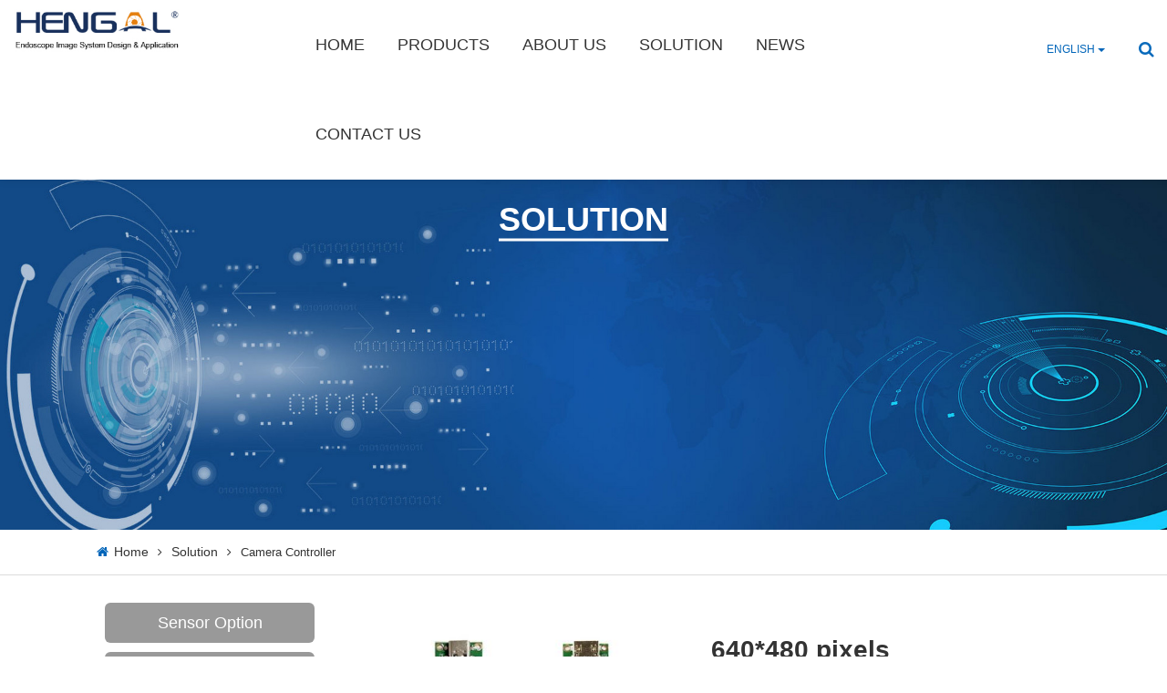

--- FILE ---
content_type: text/html; charset=utf-8
request_url: https://hengal-tech.com/solution/en/list/camera-controller-1.html
body_size: 3942
content:
<!DOCTYPE html>
<html>
	<head>
		<meta charset="utf-8">
		<meta name="renderer" content="webkit">
		<meta http-equiv="X-UA-Compatible" content="chrome=1">
		<meta http-equiv="X-UA-Compatible" content="IE=edge">
		<meta name="viewport" content="width=device-width, initial-scale=1">
				<title>Camera Controller</title>
		<meta name="keywords" content="Camera Controller" />
		<meta name="description" content="Camera Controller" />				<link rel="stylesheet" href="/./Application/Home/View/anyscope/Public/bootstrap/3.3.4/css/bootstrap.min.css">
		<link rel="stylesheet" href="/./Application/Home/View/anyscope/Public/css/font-awesome.min.css">
        <link rel="stylesheet" href="/./Application/Home/View/anyscope/Public/megamenu/css/style.css">
		<link rel="stylesheet" href="/./Application/Home/View/anyscope/Public/css/atomic.css">
		<link rel="stylesheet" href="/./Application/Home/View/anyscope/Public/css/atomic_setting.css">
		<link rel="stylesheet" href="/./Application/Home/View/anyscope/Public/css/online.css">
		<!--[if lt IE 9]>
        <script src="//cdn.bootcss.com/html5shiv/3.7.2/html5shiv.min.js"></script>
        <script src="//cdn.bootcss.com/respond.js/1.4.2/respond.min.js"></script>
        <![endif]-->
	</head>
		<body>	<!--<section class="header-top hidden-xs">-->
<!--	<div class="container-fluid">-->
<!--		<div class="row" style="position: relative;">-->
<!--			<div class="col-xs-12">-->
<!--				<div class="header-top-nav">-->
<!--                    -->
<!--                        <span>Welcome to visit Shenzhen HenGal Innovative Technology CO., Ltd. official website !</span>-->
<!--                    -->
<!--				</div>-->
<!--			</div>-->
<!--		</div>-->
<!--	</div>-->
<!--</section>-->
<section class="header-main" >
	<div class="container-fluid menu-container">
		<div class="row clearfix header-main2-position">
            <div class="col-xs-12 col-sm-12 col-md-2 col-lg-2">
				<div class="header-logo">
					<a href=""><img class="img-responsive center-block" src="/./Uploads/logo/en-logo-104829.jpg" /></a>
				</div>
            </div>
            <div class="col-xs-12 col-sm-12 col-md-8 col-lg-8">
                <div>
                    <div class="menu">
                        <ul>
                                                                <li class="" >
                                        <a href="/" title="HOME">HOME</a>
                                    </li><li class="">
                                            <a href="/product/en/list/product-1.html" title="PRODUCTS">PRODUCTS</a>
                                            <ul>
                                                <li>
                                                    <a href="/product/en/list/industrial-endoscope-1.html">
                                                        Industrial Endoscope                                                    </a>
                                                    <ul>
                                                        <li>
                                                                <a href="/product/en/list/p1-series-1.html">
                                                                    P1 series                                                                </a>
                                                            </li><li>
                                                                <a href="/product/en/list/p9-series-1.html">
                                                                    P9 series                                                                </a>
                                                            </li><li>
                                                                <a href="/product/en/list/pa-series-1.html">
                                                                    PA series                                                                </a>
                                                            </li>                                                        </ul>                                                </li><li>
                                                    <a href="/product/en/list/veterinary-endoscope-1.html">
                                                        Veterinary Endoscope                                                    </a>
                                                    <ul>
                                                        <li>
                                                                <a href="/product/en/list/p6-series-1.html">
                                                                    P6 series                                                                </a>
                                                            </li>                                                        </ul>                                                </li><li>
                                                    <a href="/product/en/list/medical-endoscope-solution-1.html">
                                                        Medical Endoscope Solution                                                    </a>
                                                    <ul>
                                                        <li>
                                                                <a href="/product/en/list/ent-otoscopy-solution-1.html">
                                                                    ENT otoscopy solution                                                                </a>
                                                            </li><li>
                                                                <a href="/product/en/list/laryngoscopy-solution-1.html">
                                                                    Laryngoscopy solution                                                                </a>
                                                            </li><li>
                                                                <a href="/product/en/list/bronchoscopy-solution-1.html">
                                                                    Bronchoscopy solution                                                                </a>
                                                            </li><li>
                                                                <a href="/product/en/list/gastrointestinal-endoscopy-solution-1.html">
                                                                    Gastrointestinal endoscopy solution                                                                </a>
                                                            </li><li>
                                                                <a href="/product/en/list/cholangioscopy-solution-1.html">
                                                                    Cholangioscopy solution                                                                </a>
                                                            </li><li>
                                                                <a href="/product/en/list/urinary-endoscope-solution-1.html">
                                                                    Urinary endoscope solution                                                                </a>
                                                            </li>                                                        </ul>                                                </li>                                            </ul>
                                        </li><li class="">
                                            <a href="/about-us/en.html" title="ABOUT US">ABOUT US</a>
                                            <ul>
                                                <li>
                                                    <a href="/about-us/en.html#Hengal">
                                                        HenGal                                                    </a>
                                                </li>
                                                <li>
                                                    <a href="/about-us/en.html#Honor">
                                                        Certifications &amp; Honor                                                    </a>
                                                </li>
                                                <li>
                                                    <a href="/about/en/join-us.html">
                                                        Join Us                                                    </a>
                                                </li>
                                            </ul>
                                        </li><li class="">
                                            <a href="/solution/en/list/solution-1.html" title="SOLUTION">SOLUTION</a>
                                            <ul>
                                                <li>
                                                    <a href="/solution/en/list/sensor-option-1.html">
                                                        Sensor Option                                                    </a>
                                                    <ul>
                                                        <li>
                                                                <a href="/solution/en/list/ov9734-solution-1.html">
                                                                    OV9734 solution                                                                </a>
                                                            </li><li>
                                                                <a href="/solution/en/list/ov2740-solution-1.html">
                                                                    OV2740 solution                                                                </a>
                                                            </li><li>
                                                                <a href="/solution/en/list/ovm6946-solution-1.html">
                                                                    OVM6946 solution                                                                </a>
                                                            </li>                                                        </ul>                                                </li><li>
                                                    <a href="/solution/en/list/camera-module-1.html">
                                                        Camera Module                                                     </a>
                                                    <ul>
                                                        <li>
                                                                <a href="/solution/en/list/2-1mm-front-view-camera-1.html">
                                                                    2.1mm front view camera                                                                </a>
                                                            </li><li>
                                                                <a href="/solution/en/list/2-8mm-front-view-camera-1.html">
                                                                    2.8mm front view camera                                                                </a>
                                                            </li><li>
                                                                <a href="/solution/en/list/3-0mm-side-view-camera-1.html">
                                                                    3.0mm side view camera                                                                 </a>
                                                            </li><li>
                                                                <a href="/solution/en/list/3-7mm-1.html">
                                                                    3.7mm                                                                </a>
                                                            </li><li>
                                                                <a href="/solution/en/list/6mm-dual-lens-camera-1.html">
                                                                    6mm dual-lens camera                                                                </a>
                                                            </li>                                                        </ul>                                                </li><li>
                                                    <a href="/solution/en/list/camera-controller-1.html">
                                                        Camera Controller                                                    </a>
                                                    <ul>
                                                        <li>
                                                                <a href="/solution/en/list/400-400-pixels-1.html">
                                                                    400*400 pixels                                                                </a>
                                                            </li><li>
                                                                <a href="/solution/en/list/640-480-pixels-1.html">
                                                                    640*480 pixels                                                                </a>
                                                            </li><li>
                                                                <a href="/solution/en/list/1280-720-pixels-1.html">
                                                                    1280*720 pixels                                                                </a>
                                                            </li>                                                        </ul>                                                </li><li>
                                                    <a href="/solution/en/list/mainboard-1.html">
                                                        Mainboard                                                    </a>
                                                    <ul>
                                                        <li>
                                                                <a href="/solution/en/list/customized-endoscope-mainboard-1.html">
                                                                    Customized endoscope mainboard                                                                </a>
                                                            </li>                                                        </ul>                                                </li>                                            </ul>
                                        </li><li class="">
                                            <a href="/news/en/list/news-1.html" title="NEWS">NEWS</a>
                                            <ul>
                                                <li>
                                                        <a href="/news/en/list/Company-News-1.html">
                                                            Company News                                                        </a>
                                                    </li><li>
                                                        <a href="/news/en/list/Field-News-1.html">
                                                            Field News                                                        </a>
                                                    </li>                                            </ul>
                                        </li><li class="">
                                            <a href="/message/en/feedback.html" title="CONTACT US">CONTACT US</a>
                                            <ul>
                                                <li>
                                                    <a href="/message/en/feedback.html">
                                                        Contact  Us                                                    </a>
                                                </li>
                                                <li>
                                                    <a href="/about/en/join-us.html">
                                                        Join Us                                                    </a>
                                                </li>
                                            </ul>
                                        </li>                        </ul>
                    </div>
                </div>

            </div>
            <div class="header-main2-box">

                
                <div class="header-product-search">
                    <button type="button" data-toggle="collapse" data-target="#productsearchbody" aria-expanded="false" aria-controls="productsearchbody"><i class="fa fa-search"></i></button>	
                </div>

                <div class="header-language-nav">
                    <div class="dropdown">
                        <button class="btn btn-default-u dropdown-toggle" type="button" id="dropdownMenu1" data-toggle="dropdown" aria-haspopup="true" aria-expanded="true">
                            <div class="btn-default-u-lang" ><span>English</span> <span class="caret"></span></div>
                        </button>
                        <ul class="dropdown-menu dropdown-menu-u" aria-labelledby="dropdownMenu1" style="left: auto; right: 0;">
                            <li>
                                    <a href="/en.html" style="background: url('/Uploads/language/en.gif') no-repeat 10px center; padding-left: 45px;">
                                        English                                    </a>
                                </li><li>
                                    <a href="/cn.html" style="background: url('/Uploads/language/cn.gif') no-repeat 10px center; padding-left: 45px;">
                                        简体中文                                    </a>
                                </li>                        </ul>
                    </div>
                </div>            </div>

            <div class="col-xs-12 col-sm-12">
                <div class="header-product-search-box">
                    <div class="collapse header-product-search-body" id="productsearchbody">
                        <form class="header-main-search" action="/product/en/search/index.html" method="post" role="search">
                            <input type="text" placeholder="Search" name="keywords">
                            <button type="submit" ><i class="fa fa-search"></i></button>
                        </form>	
                    </div>
                </div>
            </div>

		</div>
	</div>
</section>
    <section class="page-banner">
        <div class="page-banner-bg">
            <img class="img-responsive" src="/./Application/Home/View/anyscope/Public/images/solution-page-banner.jpg" alt="SHENZHEN HENGAL INNOVATIVE TECHNOLOGY CO., LTD.">
        </div>
        <div class="page-title">
            <h1>
                Solution            </h1>
        </div>
    </section>
	<section class="second-navigation">
        <div class="container-fluid">
            <div class="row">
                <div class="page-width">
                    <span><a href="/en.html"><i class="fa fa-home"></i>Home</a></span>
                    <span><i class='fa fa-angle-right'></i></span>
                    <span><a href="/solution/en/list/solution-1.html">Solution</a></span>
                    <span><i class='fa fa-angle-right'></i></span>
                    <span>Camera Controller</span>
                       
                </div>
            </div>
        </div>
	</section>



	<section class="other-body">
		<div class="container-fluid">
			<div class="row">
                <div class="page-width">
                    <div class="col-xs-12 col-sm-12 col-md-3 col-lg-3 hidden-sm hidden-xs">
                        <div class="other-left-border">
                            <div class="other-left-categories-list">
                                <ul class="categories_list">
                                <li>
                                        <a href="/solution/en/list/sensor-option-1.html">
                                            Sensor Option                                        </a>				        	
                                        <ul>
                                            <li>
                                                    <a href="/solution/en/list/ov9734-solution-1.html">
                                                        OV9734 solution                                                    </a>
                                                                                                </li><li>
                                                    <a href="/solution/en/list/ov2740-solution-1.html">
                                                        OV2740 solution                                                    </a>
                                                                                                </li><li>
                                                    <a href="/solution/en/list/ovm6946-solution-1.html">
                                                        OVM6946 solution                                                    </a>
                                                                                                </li>                                            </ul>                                    </li><li>
                                        <a href="/solution/en/list/camera-module-1.html">
                                            Camera Module                                         </a>				        	
                                        <ul>
                                            <li>
                                                    <a href="/solution/en/list/2-1mm-front-view-camera-1.html">
                                                        2.1mm front view camera                                                    </a>
                                                                                                </li><li>
                                                    <a href="/solution/en/list/2-8mm-front-view-camera-1.html">
                                                        2.8mm front view camera                                                    </a>
                                                                                                </li><li>
                                                    <a href="/solution/en/list/3-0mm-side-view-camera-1.html">
                                                        3.0mm side view camera                                                     </a>
                                                                                                </li><li>
                                                    <a href="/solution/en/list/3-7mm-1.html">
                                                        3.7mm                                                    </a>
                                                                                                </li><li>
                                                    <a href="/solution/en/list/6mm-dual-lens-camera-1.html">
                                                        6mm dual-lens camera                                                    </a>
                                                                                                </li>                                            </ul>                                    </li><li>
                                        <a href="/solution/en/list/camera-controller-1.html">
                                            Camera Controller                                        </a>				        	
                                        <ul>
                                            <li>
                                                    <a href="/solution/en/list/400-400-pixels-1.html">
                                                        400*400 pixels                                                    </a>
                                                                                                </li><li>
                                                    <a href="/solution/en/list/640-480-pixels-1.html">
                                                        640*480 pixels                                                    </a>
                                                                                                </li><li>
                                                    <a href="/solution/en/list/1280-720-pixels-1.html">
                                                        1280*720 pixels                                                    </a>
                                                                                                </li>                                            </ul>                                    </li><li>
                                        <a href="/solution/en/list/mainboard-1.html">
                                            Mainboard                                        </a>				        	
                                        <ul>
                                            <li>
                                                    <a href="/solution/en/list/customized-endoscope-mainboard-1.html">
                                                        Customized endoscope mainboard                                                    </a>
                                                                                                </li>                                            </ul>                                    </li>					    		
                                </ul>
                            </div>
                        </div>
                    </div>
                    <div class="col-xs-12 col-sm-12 col-md-9 col-lg-9">
                        <div class="product-list">
                            <div class="row">
                                <div class="">
                                        <div class="list-product-border clearfix">
                                            <div class="list-product-img">
                                                <a href="/solution/en/640-480-pixels.html" title="640*480 pixels">
                                                    <img src="/./Uploads/thumbnail_case/2022-12-06/en-30WLVDS.jpg" alt="640*480 pixels" class="img-responsive" width="100%" height="100%"/>
                                                </a>
                                            </div>
                                            <div class="list-product-main">
                                                <div class="list-product-title">
                                                    <a href="/solution/en/640-480-pixels.html" title="640*480 pixels">640*480 pixels</a>
                                                </div>

                                                <div class="list-product-profile">
                                                    640*480 pixels                                                </div>
    
                                                <div class="list-product-button">
                                                    <a href="/solution/en/640-480-pixels.html" title="640*480 pixels">
                                                        <i class="fa fa-list" aria-hidden="true"></i>
                                                        <span>More</span>
                                                    </a>
                                                    <a href="/solution/en/640-480-pixels.html#message" title="640*480 pixels">
                                                        <i class="fa fa-cloud-download" aria-hidden="true"></i>
                                                        <span>Send message</span>
                                                    </a>
                                                </div>
                                            </div>
                                        </div>
                                    </div><div class="">
                                        <div class="list-product-border clearfix">
                                            <div class="list-product-img">
                                                <a href="/solution/en/400-400-pixels.html" title="400*400 pixels">
                                                    <img src="/./Uploads/thumbnail_case/2022-12-06/en-16W-6946.jpg" alt="400*400 pixels" class="img-responsive" width="100%" height="100%"/>
                                                </a>
                                            </div>
                                            <div class="list-product-main">
                                                <div class="list-product-title">
                                                    <a href="/solution/en/400-400-pixels.html" title="400*400 pixels">400*400 pixels</a>
                                                </div>

                                                <div class="list-product-profile">
                                                    400*400 pixels                                                </div>
    
                                                <div class="list-product-button">
                                                    <a href="/solution/en/400-400-pixels.html" title="400*400 pixels">
                                                        <i class="fa fa-list" aria-hidden="true"></i>
                                                        <span>More</span>
                                                    </a>
                                                    <a href="/solution/en/400-400-pixels.html#message" title="400*400 pixels">
                                                        <i class="fa fa-cloud-download" aria-hidden="true"></i>
                                                        <span>Send message</span>
                                                    </a>
                                                </div>
                                            </div>
                                        </div>
                                    </div>                            
                            </div>
                            <div class="paginations"><ul class='pagination no-margin'><li><span class="totalpage">1/1</span></li>     </ul></div> 
                        </div>

                                            </div>
                </div>
			</div>
		</div>
	</section>
	<section class="footer">
    <div class="container-fluid">
        <div class="row">
            <div class="col-xs-12 footer-part-box">
                <div class="footer-part-one">
                    <div class="footer-part-title">
                        About Us                    </div>
                    <div class="footer-part-list">
                        <ul>
                            <li>
                                <a href="/about-us/en.html#Hengal">
                                    HenGal                                </a>
                            </li>
                            <li>
                                <a href="/about-us/en.html#Honor">
                                    Certifications &amp; Honor                                </a>
                            </li>
                            <li>
                                <a href="/about/en/join-us.html">
                                    Join Us                                </a>
                            </li>
                        </ul>
                    </div>
                </div>
                <div class="footer-part-one">
                    <div class="footer-part-title">
                        Solution                    </div>
                    <div class="footer-part-list">
                        <ul>
                            <li>
                                    <a href="/solution/en/list/sensor-option-1.html">
                                        Sensor Option                                    </a>
                                </li><li>
                                    <a href="/solution/en/list/camera-module-1.html">
                                        Camera Module                                     </a>
                                </li><li>
                                    <a href="/solution/en/list/camera-controller-1.html">
                                        Camera Controller                                    </a>
                                </li><li>
                                    <a href="/solution/en/list/mainboard-1.html">
                                        Mainboard                                    </a>
                                </li>                        </ul>
                    </div>
                </div>
                <div class="footer-part-one">
                    <div class="footer-part-title">
                        Products                    </div>
                    <div class="footer-part-list">
                        <ul>
                            <li>
                                    <a href="/product/en/list/industrial-endoscope-1.html">
                                        Industrial Endoscope                                    </a>
                                </li><li>
                                    <a href="/product/en/list/veterinary-endoscope-1.html">
                                        Veterinary Endoscope                                    </a>
                                </li><li>
                                    <a href="/product/en/list/medical-endoscope-solution-1.html">
                                        Medical Endoscope Solution                                    </a>
                                </li>                        </ul>
                    </div>
                </div>
                <div class="footer-part-one">
                    <div class="footer-part-title">
                        News                    </div>
                    <div class="footer-part-list">
                        <ul>
                            <li>
                                    <a href="/news/en/list/Company-News-1.html">
                                        Company News                                    </a>
                                </li><li>
                                    <a href="/news/en/list/Field-News-1.html">
                                        Field News                                    </a>
                                </li>                        </ul>
                    </div>
                </div>
                <div class="footer-part-one">
                    <div class="footer-part-title">
                        CONTACT US                    </div>
                    <div class="footer-part-text">
                        <p>Tel:+86-0755-36697937</p>
<p>E-mail:sales@hengal-tech.com</p>
<p>Addr:2nd Floor, Building 8, Fuan Intelligent Industrial Park, No. 99 Dayang Road, Fuhai Street, Baoan District, Shenzhen</p>                    </div>
                </div>
            </div>
        </div>
    </div>
</section>
<section class="copyright">
    <div class="container-fluid">
        <div class="copyright-info">COPYRIGHT © SHENZHEN HENGAL INNOVATIVE TECHNOLOGY CO., LTD. ALL RIGHTS RESERVED.</div>
    <div></div>
    <div></div>
    </div>
</section>
	<div id="online" class="online">
		<div class="btn btn-top" style="display: none;"></div>
</div>	


	<script src="/./Application/Home/View/anyscope/Public/js/jquery.min.js"></script>
	<script src="/./Application/Home/View/anyscope/Public/bootstrap/3.3.4/js/bootstrap.min.js"></script>
    <script src="/./Application/Home/View/anyscope/Public/master-slider/js/modernizr-2.6.2.min.js"></script>
    <script src="/./Application/Home/View/anyscope/Public/megamenu/js/megamenu.js"></script>
	<script src="/./Application/Home/View/anyscope/Public/bootstrap/scrollfix/scrollfix.min.js"></script>
	<script src="/./Application/Home/View/anyscope/Public/js/online.js"></script>
	<script src="/./Application/Home/View/anyscope/Public/js/other.js"></script>

	<script type="text/javascript">
        $(".header-main").scrollFix();//固定头部
	</script>
	<script defer src="https://static.cloudflareinsights.com/beacon.min.js/vcd15cbe7772f49c399c6a5babf22c1241717689176015" integrity="sha512-ZpsOmlRQV6y907TI0dKBHq9Md29nnaEIPlkf84rnaERnq6zvWvPUqr2ft8M1aS28oN72PdrCzSjY4U6VaAw1EQ==" data-cf-beacon='{"version":"2024.11.0","token":"0d6208e93e474a39b5841e23f2b42bc3","r":1,"server_timing":{"name":{"cfCacheStatus":true,"cfEdge":true,"cfExtPri":true,"cfL4":true,"cfOrigin":true,"cfSpeedBrain":true},"location_startswith":null}}' crossorigin="anonymous"></script>
</body>
</html>

--- FILE ---
content_type: text/css
request_url: https://hengal-tech.com/Application/Home/View/anyscope/Public/css/atomic.css
body_size: 4837
content:
@charset "utf-8";
@import url(http://fonts.googleapis.com/css?family=Open+Sans:400,300,600,700,800&subset=latin,greek,greek-ext,vietnamese,cyrillic-ext,latin-ext,cyrillic);
*{
	margin:0;
	padding:0;
	border:none;
}
a{
	font: 400 14px/24px "Open Sans", "microsoft yahei", sans-serif;
	text-decoration: none;
	outline: none !important;
	transition: 0.3s all ease;
}
b, strong{
	font-weight:bold !important;
}
ul,ol{
	list-style: none;
}
q {
	quotes: none;
}
table, table td { 
	padding:0;
	border:none;
	border-collapse:collapse;
}

embed{ 
	vertical-align:top;
}
input,button{
	-webkit-appearance:none;
	outline: none;
}
button::-moz-focus-inner{
	border:0;
}
html,body{
	height:100%;
}
/* public */
.clear{ 
	clear:both; 
	width: 0; 
	height: 0; 
	margin: 0; 
	padding: 0;
}


h1, h2, h3, h4, h5, h6 {
    color: #343434;
    margin: 0 0 20px;
    line-height: normal;
    font-weight: 600;
}


/*body*/
body{ 
	background-color:#FFFFFF;
	font: 400 14px/24px "Open Sans", "microsoft yahei", sans-serif;
	margin:0; 
	color: #343434;
}
/*header*/
.header-top{
	background-color: #f8f8f8;
}
.scroll-fix{
    box-shadow: 0 0 10px rgb(0 0 0 / 10%);
}
.header-top-nav{
	padding: 12px 0;
    font-size: 14px;
    color: #999999;
}


.header-logo{
	text-align: center;
	padding: 0;
}

.header-main{
	z-index: 10000;
	background-color: #FFFFFF;
}

.header-nav{
    height: 110px;
}

.header-main2-box{
    width: 100%;
}
.header-language-nav{
	float: right;
	position: relative; 
	margin-top: 41px;
    margin-right: 20px;
}
.btn-default-u-lang span{
	color: #0065b9;
    text-transform: uppercase;
}
.btn-default-u{
	border: 0;
	background-color: #ffffff;
	font-size: 12px;
	padding: 4px 12px;
	border-radius: 0;
}
.btn-default-u:hover{
	color: #0065b9;
}
.btn-default-u:focus{
	color: #0065b9;
}
.dropdown-menu-u{
    border: 0;
	background-color: #ffffff;
	margin: 14px 0 0;
	border-radius: 0;
    box-shadow: 0 0 10px rgb(0 0 0 / 10%);
}
.dropdown-menu > li > a{
    color: #666666;
}
.dropdown-menu > li > a:hover{
    color: #0065b9;
}


.header-product-search{
	float: right;
	margin-top: 41px;
}
.header-product-search button{
	width: 26px;
	height: 26px;
	background: none;
	color: #0a6bbc;
	font-size: 18px;
}
.header-product-search button:hover{
	color: #7a99ff;
	transition: 0.3s all ease;
}



.header-product-search-box{
    width: 50%;
    margin: 0 auto;
}

.header-product-search-body{
    height: 60px;
}

.header-main-search{
	position: relative;
}
.header-main-search input{
	position: absolute;
	width: 100%;
	background: #FFFFFF;
	height: 60px;
	line-height: 60px;
	padding: 0 10px;
	color: #343434;
	border: 10px solid #f1f1f1;
	border-radius: 0;
	outline: none;
	resize: none;
	padding-right: 35px;
}
.header-main-search button{
	position: absolute;
	right: 10px;
	height: 100%;
	width: 35px;
	top: 0;
	margin-top: 0;
	font-size: 24px;
	line-height: 60px;
	background-color: #2754eb;
	color: #2754eb;
	cursor: pointer;
}
.header-main-search button:hover{
	color: #7a99ff;
	transition: 0.3s all ease;
}

.menu{
    padding-left: 100px;
}

.menu > ul > li > a {
  font-size: 18px;
  line-height: 98px;
  padding: 0 18px;
}


.my-slider{
	position: relative; 
	overflow: auto;
}


.home-box-1{
    padding: 40px 0;
}
.home-box-1 div.col-md-4{
    border-right: 1px solid #e5e5e5;
    margin: 50px 0;
    padding: 60px 0;
    position: relative;
    
}

.home-box-1 div.col-md-4:last-child{
    border-right: 1px solid #ffffff;
}

.home-box-1-item{
    width: 100%;
    border-radius: 8px;
}

.home-box-1-item-title{
    color: #0c6cbc;
    font-size: 18px;
    margin-top: 20px;
}

.home-box-1-item-list{
    margin-top: 20px;
}

.home-box-1-item-list ul li{
    color: #999999;
    font-size: 16px;
    padding: 5px 0;
}


.home-box-1 div.col-md-4:nth-child(1) .home-box-1-item-d2{
    display: none;
    background: url("../images/home-1-1.jpg") no-repeat top center;
    position: absolute;
    left: 0;
    top: 0px;
    width: 100%;
    height: 100%;
    padding: 30px 50px;
    border-radius: 8px;
}

.home-box-1 div.col-md-4:nth-child(1) .home-box-1-item:hover .home-box-1-item-d2{
    display: block;
}

.home-box-1 div.col-md-4:nth-child(2) .home-box-1-item-d2{
    display: none;
    background: url("../images/home-2-2.jpg") no-repeat top center;
    position: absolute;
    left: 0;
    top: 0px;
    width: 100%;
    height: 100%;
    padding: 30px 50px;
    border-radius: 8px;
}

.home-box-1 div.col-md-4:nth-child(2) .home-box-1-item:hover .home-box-1-item-d2{
    display: block;
}

.home-box-1 div.col-md-4:nth-child(3) .home-box-1-item-d2{
    display: none;
    background: url("../images/home-3-3.jpg") no-repeat top center;
    position: absolute;
    left: 0;
    top: 0px;
    width: 100%;
    height: 100%;
    padding: 30px 50px;
    border-radius: 8px;
}

.home-box-1 div.col-md-4:nth-child(3) .home-box-1-item:hover .home-box-1-item-d2{
    display: block;
}


.home-box-1-item-title-2{
    margin-top: 30px;
    font-size: 20px;
    font-weight: 600;
    color: #ffffff;
    border-bottom: 1px solid #ffffff;
    margin-bottom: 30px;
    padding-bottom: 30px;
    text-align: center;
}

.home-box-1-item-list-full{
    height: 160px;
    overflow: auto;
    overflow-y:scroll;
    padding: 0 20px;
}

.home-box-1-item-list-full ul li{
    padding: 8px 0;
}

.home-box-1-item-list-full ul li a{
    text-decoration: none;
    font-size: 18px;
    color: #ffffff;
    position: relative;
    padding-left: 15px;
}

.home-box-1-item-list-full ul li a:hover{
    color: #0065b9;
}

.home-box-1-item-list-full ul li a::after{
    width: 6px;
    height: 6px;
    position: absolute;
    content: "";
    background: #ffffff;
    left: 0;
    top: 10px;
}

.page-width{
    padding-left: 160px;
    padding-right: 160px;
}

.home-box-2{
    padding: 60px 0;
    background: url('../images/home-box-2-1.jpg') no-repeat right center;
    background-color: #f9f9f9;
}

.home-box-2-about-box{
    padding-right: 50%;
}

.home-box-2-about-title h2{
    font-size: 50px;
    font-weight: bold;
    color: #0065b9;
}
.home-box-2-about-content{
    color: #666666;
    line-height: 30px;
    font-size: 18px;
}

.home-box-3-whatwecando{
    padding-top: 60px;
    padding-bottom: 60px;
}
.home-box-3-whatwecando-title h2{
    text-align: center;
    color: #0065b9;
    font-size: 50px;
    font-weight: bold;
}
.home-box-2-whatwecando-content{
    padding: 40px 0;
    color: #666666;
    line-height: 30px;
    font-size: 18px;
}
.home-box-3-ouradvantages{
    padding-top: 60px;
    padding-bottom: 60px;
}
.home-box-3-ouradvantages-title h2{
    text-align: center;
    color: #0065b9;
    font-size: 50px;
    font-weight: bold;
}
.home-box-3-ouradvantages-content{
    padding: 60px 0;
}
.home-box-3-ouradvantages-content li{
    width: 16.6666%;
}

.home-box-3-ouradvantages-img{
    text-align: center;
}
.home-box-3-ouradvantages-name{
    text-align: center;
    color: #0065b9;
    font-size: 16px;
    font-weight: bold;
    padding: 30px 0;
}

.home-box-4{
    background-color: #003563;
    padding: 100px 0;
}
.home-box-4-info{
    color: #ffffff;
    font-size: 30px;
    font-weight: bold;
}
.home-box-4-button{
    margin-top: 60px;
}
.home-box-4-button a{
    display: inline-block;
    padding: 10px 30px;
    color: #FFFFFF;
    border: 1px solid #FFFFFF;
    border-radius: 8px;
    font-size: 18px;
    text-decoration: none;
    font-weight: bold;
}


.page-banner-bg{
    position: relative;
}
.page-title{
    position: absolute; 
    left: 50%; 
    top: 45%;
    transform: translate(-50%, -50%); 
    z-index: 10;
}
.page-title h1{
    color: #ffffff;
    text-transform: uppercase;
    border-bottom: 3px solid #ffffff;
}

.second-navigation{
	font-size: 13px;
	padding: 12px 0;
    border-bottom: 1px solid #dcdcdc;
}

.second-navigation span{
	color: #343434;
}
.second-navigation span a{
	color: #343434;
	text-decoration: none;
}
.second-navigation span a > i{
	color: #0065b9;
}
.second-navigation span a:hover{
	color: #0065b9;
}
.second-navigation span i{
	margin: 0 6px;
}



.other-body{
	padding-top: 30px;
}

.about-box-1-title{
    color: #0065b9;
    font-size: 30px;
    font-weight: bold;
    position: relative;
    padding-bottom: 10px;
    margin-bottom: 40px;
}
.about-box-1-title::after{
    position: absolute;
    content: '';
    width: 100px;
    height: 3px;
    background-color: #0065b9;
    left: 0;
    bottom: -10px;
}
.about-box-2{
    margin-top: 80px;
}
.about-box-2-title{
    font-size: 40px;
    font-weight: bold;
    text-align: center;
}
.about-box-2-content{
    padding-top: 30px;
}
.about-box-3{
    margin-top: 80px;
}
.about-box-3-title{
    font-size: 40px;
    font-weight: bold;
    text-align: center;
}
.about-box-3-bg{
    margin-top: 60px;
}

.news-left-box{
    border-right: 1px solid #eeeeee;
}
.news-left-box ul li{
    padding: 5px 0;
    margin-right: 10px;
}
.news-left-box ul li a{
    color: #333333;
    text-decoration: none;
    display: block;
    padding: 20px 10px;
    font-size: 18px;
}
.news-left-box ul li a:hover{
    background-color: #0065b9;
    color: #ffffff;
}

.news-list-box ul li{
    border: 1px solid #eeeeee;
    padding: 15px;
    margin-bottom: 20px;
}

.news-list-item-date{
    float: left;
    width: 120px;
    height: 120px;
    background-color: #aaa;
    text-align: center;
    color: #FFFFFF;
}
.news-list-item-date-1{
    font-size: 46px;
    font-weight: bold;
    line-height: 70px;
    height: 70px;
}
.news-list-item-date-2{
    font-size: 25px;
    line-height: 50px;
    height: 50px;
}

.news-list-box ul li:hover .news-list-item-date{
    background-color: #0065b9;
}

.news-list-item-main{
    float: left;
    width: calc(100% - 120px);
    padding-left: 20px;
}

.news-list-item-name h3 a{
    color: #343434;
    font-size: 22px;
    font-weight: bold;
    text-decoration: none;
}

.news-list-box ul li:hover .news-list-item-name h3 a{
    color: #0065b9;
}

.news-list-item-content{
    color: #999999;
}

.news-show-title{
    text-align: center;
}

.news-show-date{
    border-top: 1px solid #eeeeee;
    border-bottom: 1px solid #eeeeee;
    color: #999999;
    padding: 16px 0;
    text-align: center;
    font-size: 18px;
}

.news-show-content{
    padding: 30px 0;
}

.news-show-links{
    border-top: 1px solid #bfbfbf;
    padding-top: 20px;
}
.news-show-links-main{
    float: left;
}
.news-show-links-main ul li{
    padding: 4px 0;
}
.news-show-links-main ul li a{
    color: #999999;
    text-decoration: none;
    margin-left: 10px;
}
.news-show-backbtn{
    float: right;
    padding-top: 10px;
}
.news-show-backbtn a{
    display: inline-block;
    padding: 10px 30px;
    color: #ffffff;
    border-radius: 8px;
    background-color: #0065b9;
    text-decoration: none;
    font-size: 20px;
}
.news-show-backbtn a:hover{
    opacity: 0.9;
}

.feedback-part-1{
    float: left;
    width: 50%;
    padding-right: 30px;
    margin-top: 40px;
}
.feedback-part-1-box{
    background: url('../images/feedback-part-1-bg.jpg') no-repeat top center;
    color: #ffffff;
    padding: 50px;
    border-radius: 10px;
    height: 450px;
}
.feedback-part-1-title{
    color: #ffffff;
    padding: 20px;
    background-color: #0065b9;
    font-size: 24px;
}
.feedback-part-1-content{
    padding: 20px 0;
    line-height: 35px;
}
.feedback-part-2{
    float: left;
    width: 50%;
    padding-left: 30px;
    margin-top: 40px;
}
.feedback-part-2-box{
    background: url('../images/feedback-part-2-bg.jpg') no-repeat top center;
    color: #ffffff;
    padding: 50px;
    border-radius: 10px;
    height: 450px;
}
.feedback-part-2-title{
    color: #ffffff;
    padding: 20px;
    background-color: #0065b9;
    font-size: 24px;
}
.feedback-part-2-content{
    padding: 20px 0;
    line-height: 35px;
}

.feedback-msg-box{
    background: url('../images/feedback-msg-box-bg.jpg') no-repeat center right;
    min-height: 585px;
    margin-top: 80px;
    background-color: #f8f8f8;
}
.feedback-msg-form{
    width: 40%;
    padding: 40px 0;
}

.other-left-border{
    margin-right: 30px;
}
.other-left-categories-list ul li{
	position: relative;
	width: 100%;
	overflow: hidden;
	white-space: nowrap;
	text-overflow: ellipsis;
}
.other-left-categories-list > ul > li{
    margin-bottom: 10px;
}

.other-left-categories-list ul li a{
	display: block;
	text-decoration: none;
}
.other-left-categories-list > ul > li > a{
    color: #ffffff;
    border-radius: 6px;
    background-color: #999999;
	padding: 10px 12px;
    font-size: 18px;
    text-align: center;
}
.other-left-categories-list > ul > li > a:hover{
	transition: 0.3s all ease;
    background-color: #0065b9;
}
.other-left-categories-list > ul > li.active > a{
    background-color: #0065b9;
}

.other-left-categories-list > ul > li ul{
	display: none;
}
.other-left-categories-list > ul > li > ul > li{
    border-bottom: 1px solid #dcdcdc;
    padding: 10px 10px 10px 10px;
}
.other-left-categories-list > ul > li ul li a{
	font-weight: normal;
    font-size: 18px;
    color: #666666;
}
.other-left-categories-list > ul > li ul li a:hover{
    font-size: 20px;
    color: #0065b9;
}
.other-left-categories-list > ul > li > ul > li > ul > li > a{
    padding: 10px 10px 0px 10px;
}


.list-product-border{
    border-bottom: 1px solid #e5e5e5;
    margin-left: 20px;
    display:flex;
}
.list-product-img{
    float: left;
    width: 360px;
    align-items:stretch;
    background-color: #ffffff;
}




.list-product-main{
    float: left;
    width: calc(100% - 360px);
    padding: 40px 30px;
}
.list-product-title a{
    color: #333333;
    font-size: 28px;
    font-weight: bold;
    text-decoration: none;
}
.list-product-title a:hover{
    color: #0065b9;
}
.list-product-profile{
    margin-top: 20px;
    color: #666666;
    line-height: 26px;
    font-size: 18px;
}
.list-product-button{
    margin-top: 20px;
}
.list-product-button a{
    font-size: 18px;
    margin-right: 20px;
    text-decoration: none;
}
.list-product-button a:hover{
    transition: 0.3s all ease;
    opacity: 0.8;
}
.list-product-button a i{
    margin-right: 10px;
}
.list-product-button a:nth-of-type(1){
    color: #cc0015;
}
.list-product-button a:nth-of-type(2){
    color: #ea9502;
}

.list-product-border:hover{
    background-color: #f8f8f8;
}
.list-product-border:hover .list-product-img{
    background-color: #ffffff;
}


.list-product-border:hover .list-product-title a{
    color: #0065b9;
}
.product-list-category-info{
    font-size: 18px;
    line-height: 24px;
}



.product-show-box-1{
    background: #f8f8f8;
    padding: 50px 0;
}

.ms-showcase2-template .ms-thumb-list .ms-thumb-frame{
    border: 1px solid #dcdcdc;
}
.ms-showcase2-template .ms-thumb-list .ms-thumb-frame-selected {
    opacity: 1;
    border: 1px solid #0064b9;
}


.product-parameter{
	margin-top: 42px;
	color: #343434;
}
.product-parameter-one{
	padding-bottom: 15px;
	margin-top: 15px;
}
.product-parameter-one h1{
	font-size: 30px;
	line-height: normal;
	font-weight: bold;
	margin-top: 10px;
	margin-bottom: 0px;
	color: #0064b9;
    position: relative;
    padding-bottom: 12px;
}

.product-parameter-one h1::after{
	content: '';
    position: absolute;
    width: 100px;
    height: 4px;
    background-color: #0064b9;
    left: 0;
    bottom: -8px;
}

.product-parameter-profile{
	margin-top: 5px;
}

.product-parameter-button{
    margin-top: 60px;
}
.product-parameter-button button{
    padding: 10px 50px;
    font-size: 22px;
    margin: 0 10px;
    border-radius: 8px;
}
.product-parameter-button button:nth-of-type(1){
    background-color: #0064b9;
    color: #ffffff;
    border: 1px solid #0064b9;
}
.product-parameter-button button:nth-of-type(2){
    background-color: #ea9502;
    color: #ffffff;
    border: 1px solid #ea9502;
}
.product-parameter-button button:hover{
    opacity: 0.8;
}





.product-show-title{
	color: #343434;
	padding-bottom: 15px;
	text-transform: uppercase;
    font-size: 40px;
    text-align: center;
    font-weight: bold;
}

.product-directions{
    margin-top: 60px;
}

.product-directions-text{
	width: 100%;
	background-color: #FFFFFF;
}

.product-directions-text p{
	margin: 0;
	padding: 0;
}

/*.product-directions-text table{*/
/*    border-right: 1px solid #dcdcdc;*/
/*    border-bottom: 1px solid #dcdcdc;*/
/*}*/

/*.product-directions-text table td{*/
/*    border-left: 1px solid #dcdcdc;*/
/*    border-top: 1px solid #dcdcdc;*/
/*    padding: 0 5px;*/
/*}*/

.product-inquiry-form-box{
    margin-top: 60px;
    background-color: #f8f8f8;
    padding: 60px;
    border-radius: 10px;
}
.product-inquiry-form{
	width: 100%;
}




.product-related{
	margin-top: 60px;
}
.product-related-main{
	width: 100%;
	margin-bottom: 30px;
    margin-top: 60px;
}
.related-product-box{
    width: 25%;
    float: left;
    padding: 0 20px;
}
.related-product-title{
    margin-top: 20px;
}
.related-product-title a{
    font-size: 16px;
    text-decoration: none;
    color: #343434;
    display: block;
    width: 100%;
    overflow: hidden;
    white-space: nowrap;
    text-overflow: ellipsis;
    padding: 5px 0;
}
.related-product-title a:hover{
    color: #0064b9;
}





#message .form-group label{
	font-weight: normal;
	font-size: 15px;
	color: #666666;
}
#message .form-group label span{
	margin-left: 10px;
	color: #ff0000;
}
#message .form-control{
	background: #ffffff;
	height: 41px;
	padding: 9px 10px;
	color: #696e6e;
	border: 1px solid #eaeaea;
	box-shadow: none;
	border-radius: 5px;
}
#message .form-control:focus {
    border-color: #eaeaea;
    outline: 0;
    -webkit-box-shadow: none;
    box-shadow: none;
}
#message textarea#feedback{
	height: 120px;
}
#message textarea#inquiry{
	height: 120px;
}
#message .form-group .input-group .new-input-group-addon{
	padding: 0 4px;
	line-height: 1;
	background-color: #f3fbfe;
	border: 2px solid #e4e4e2;
	border-radius: 0;
	border-left: none;
	border-top-left-radius: 0;
	border-bottom-left-radius: 0;
}
#message .form-group .input-group .new-input-group-addon img{
	cursor: pointer;
}
#message .btn-submit{
	background: #e9e9ed;
	border: 1px solid #e9e9ed;
	color: #666666;
    padding: 10px 40px;
    font-size: 18px;
    margin-right: 20px;
}
#message .btn-submit:hover{
	background: #cbcbcb;
	border: 1px solid #cbcbcb;
	color: #fff;
	transition: 0.3s all ease;
}
#message .btn-reset{
	background: #e9e9ed;
	border: 1px solid #e9e9ed;
	color: #666666;
    padding: 10px 40px;
    font-size: 18px;
}
#message .btn-reset:hover{
	background: #cbcbcb;
	border: 1px solid #cbcbcb;
	color: #fff;
	transition: 0.3s all ease;
}


.footer-part-box{
    padding: 100px 215px 40px;
}
.footer-part-one{
    width: 20%;
    float: left;
}
.footer-part-title{
    position: relative;
    font-size: 24px;
    margin-bottom: 40px;
    text-transform: uppercase;
}

.footer-part-title::after{
    content: '';
    position: absolute;
    width: 50px;
    height: 4px;
    background-color: #333333;
    left: 0;
    bottom: -18px;
}
.footer-part-list ul li{
    padding: 5px 0;
}
.footer-part-list ul li a{
    color: #343434;
    text-decoration: none;
    font-size: 16px;
}
.footer-part-list ul li a:hover{
    color: #0065b9;
}

.copyright{
	border-top: 1px solid #f5f5f5;
}
.copyright-info{
    padding: 0 200px;
	color: #343434;
	line-height: 60px;
	font-size: 14px;
}

/*分页样式*/
.paginations { 
	text-align: right;
	margin: 20px 0;
}
.paginations .totalpage, .paginations li a{
	padding: 4px 10px;
	border: 0;
	background: #666666;
	margin: 0 3px;
	color: #FFFFFF;
	border-radius: 0;
}
.paginations .totalpage:hover, .paginations li a:hover{ 
	border: 0;
	color: #FFFFFF;
	background-color: #666666;
}
.paginations li a:hover{ 
	border: 0;
	color: #FFFFFF;
	background: #0065b9;
}
.paginations .active span{
	padding: 4px 10px;
	margin: 0 3px;
	border: 0;
	color: #FFFFFF;
	background: #0065b9;
	border-radius: 0;
}
.paginations .active span:hover{ 
	border: 0;
	color: #FFFFFF;
	background: #0065b9;
}
.pagination > li:first-child > a, .pagination > li:first-child > span {
    margin-left: 0;
    border-top-left-radius: 0;
    border-bottom-left-radius: 0;
}

.pagination > li:last-child > a, .pagination > li:last-child > span {
    border-top-right-radius: 0;
    border-bottom-right-radius: 0;
}


.search_tips{
	color: #ee372a;
	font-weight: 300;
	font-size: 24px;
    font-weight: bold;
    text-align: center;
    margin-bottom: 30px;
}
.search_keyword{
	color: #3EB374;
}

.search-form{
	margin-top: 40px;
}
.search-form form select {
	border-radius: 0;
}
.search-form form input {
	border-radius: 0;
}
.search-form form button {
    width: 100%;
    height: 100%;
    background-color: #2754eb;
    color: #fff;
    height: 34px;
}
.other-search-form{
	margin-bottom: 30px;
}
.other-search-form form select {
	border-radius: 0;
}
.other-search-form form input {
	border-radius: 0;
}
.other-search-form form button {
    width: 100%;
    height: 100%;
    background-color: #2754eb;
    color: #fff;
    height: 34px;
}

.menu-mobile:focus{
    text-decoration: none;
    color: #343434;
}

@media only screen and (min-width:768px) {
.my-slider .unslider-active img {
    -webkit-animation: narrow 9s 0s ease both;
    animation: narrow 9s 0s ease both;
}


@keyframes narrow {
    0% {
        -webkit-transform: scale(1);
        -ms-transform: scale(1);
        transform: scale(1);
        opacity: 1;
    }
    50% {
        -webkit-transform: scale(1.1);
        transform: scale(1.1);
        opacity: 1;
    }
}


}

--- FILE ---
content_type: text/css
request_url: https://hengal-tech.com/Application/Home/View/anyscope/Public/css/atomic_setting.css
body_size: 2164
content:
@charset "utf-8";
/*手机*/
@media screen and (max-width: 768px) {
    .header-logo{
        width: 60%;
    }
    .menu{
        background-color: #fcfcfc;
    }
    .header-top-nav {
        padding: 8px 0;
        font-size: 12px;
    }
    .header-main2-position{
        position: relative;
    }
    .header-main2-box{
        position: absolute;
        top: 8px;
        right: 10px;
        z-index: 10;
    }
    .header-product-search-box {
        width: 100%;
        margin: 0 auto;
    }
    .header-language-nav {
        margin-top: 22px;
        margin-right: 5px;
    }
    .header-product-search {
        margin-top: 22px;
    }
    .menu-mobile{
        text-decoration: none;
        color: #343434;
    }
    .menu-mobile:hover{
        text-decoration: none;
        color: #343434;
    }
    .menu-mobile:focus{
        text-decoration: none;
        color: #343434;
    }
    .page-width{
        padding-left: 15px;
        padding-right: 15px;
    }

    .menu > ul > li > a {
        font-size: 16px;
        line-height: 50px;
        padding: 0 15px;
    }
    .menu-dropdown-icon::before {
        padding: 5px 20px;
    }
    .home-box-1-item-d1{
        display: none;
    }
    .home-box-1 div.col-md-4:nth-child(1) .home-box-1-item-d2{
        display: block;
        position: relative;
        padding: 20px 20px;
    }
    .home-box-1 div.col-md-4:nth-child(2) .home-box-1-item-d2{
        display: block;
        position: relative;
        padding: 20px 20px;
    }
    .home-box-1 div.col-md-4:nth-child(3) .home-box-1-item-d2{
        display: block;
        position: relative;
        padding: 20px 20px;
    }


    .home-box-1 {
        padding: 20px 0;
    }
    .home-box-1 div.col-md-4 {
        padding: 0 15px;
        margin: 30px 0;
        border-right: 0;
    }
    .home-box-1-item-list-full {
        height: 245px;
    }
    .home-box-1 div.col-md-4:last-child {
        margin-left: 0;
    }


    .home-box-2{
        background-size: 100% auto;
        background-position: left bottom;
        padding-bottom: 345px;
    }
    .home-box-2-about-title h2 {
        font-size: 40px;
    }
    .home-box-2-about-box {
        padding-right: 0;
    }
    .home-box-2-about-content {
        color: #666666;
        line-height: 26px;
        font-size: 14px;
    }

    .home-box-3-whatwecando-title h2 {
        font-size: 26px;
    }
    .home-box-3-ouradvantages {
        padding-top: 0;
    }
    .home-box-3-ouradvantages-title h2 {
        font-size: 26px;
    }
    .home-box-3-ouradvantages-name {
        font-size: 14px;
    }
    .home-box-3-ouradvantages-content {
        padding: 30px 0;
    }
    .home-box-3-ouradvantages-content .col-xs-6:nth-child(2n+1){
        clear: both;
    }

    


    .home-box-4 {
        padding: 80px 0;
    }
    .home-box-4-info {
        font-size: 22px;
        line-height: 50px;
    }

    .home-box-4-button {
        margin-top: 20px;
    }


    .page-title h1 {
        font-size: 20px;
    }

    .page-title {
        top: 26%;
    }


    .feedback-part-1 {
        width: 100%;
        float: none;
        padding-right: 0px;
    }
    .feedback-part-2 {
        width: 100%;
        float: none;
        padding-left: 0px;
    }
    .feedback-part-1-box {
        padding: 30px;
        height: 420px;
    }
    .feedback-part-2-box {
        padding: 30px;
        height: 420px;
    }
    .feedback-part-1-title {
        color: #ffffff;
        padding: 20px;
        background-color: #0065b9;
        font-size: 16px;
        line-height: 28px;
    }
    .feedback-part-2-title {
        color: #ffffff;
        padding: 20px;
        background-color: #0065b9;
        font-size: 16px;
        line-height: 28px;
    }

    .feedback-part-1-content {
        line-height: 28px;
    }
    .feedback-part-2-content {
        line-height: 28px;
    }
    .feedback-msg-box {
        background-size: 100%;
        background-position-x: center;
        background-position-y: 710px;
        padding-bottom: 300px;
    }
    .feedback-msg-form {
        width: 100%;
        padding: 40px 0;
    }

    .about-box-2 {
        margin-top: 40px;
    }
    .about-box-2-title {
        font-size: 30px;
    }
    .about-box-2-content h4{
        font-size: 14px;
    }
    .about-box-3 {
        margin-top: 40px;
    }
    .about-box-3-title {
        font-size: 30px;
    }
    .other-left-border {
        margin-right: 0px;
    }
    .news-left-box {
        border-right: 0px;
        margin-bottom: 30px;
    }
    .news-left-box ul li{
        display: inline-block;
        background-color: #0065b9;
    }
    .news-left-box ul li a{
        width: 100%;
        color: #ffffff;
        padding: 5px 10px;
    }

    .news-list-box ul li {
        padding: 5px;
    }
    .news-list-item-date {
        width: 80px;
        height: 80px;
    }
    .news-list-item-date-1 {
        font-size: 30px;
        line-height: 45px;
        height: 45px;
    }
    .news-list-item-date-2 {
        font-size: 14px;
        line-height: 30px;
        height: 30px;
    }
    .news-list-item-name h3 {
        margin-bottom: 0px;
    }
    .news-list-item-name h3 a {
        font-size: 16px;
        display: inline-block;
        width: 100%;
        overflow: hidden;
        white-space: nowrap;
        text-overflow: ellipsis;
    }
    .news-list-item-main {
        float: left;
        width: calc(100% - 80px);
        padding-left: 10px;
    }
    .news-list-item-content{
        overflow:hidden; 
        text-overflow:ellipsis;
        display:-webkit-box; 
        -webkit-box-orient:vertical;
        -webkit-line-clamp:2; 
    }
    .news-show-title h1{
        font-size: 22px;
    }

    .list-product-border {
        margin-left: 0;
    }
    .list-product-img {
        width: 100%;
        float: none;
    }
    .list-product-main {
        float: none;
        width: 100%;
        padding: 10px 10px;
    }
    .list-product-title a {
        font-size: 18px;
    }
    .list-product-profile {
        margin-top: 10px;
        line-height: 22px;
        font-size: 14px;
    }
    .list-product-button {
        margin-top: 10px;
    }
    .list-product-button a {
        font-size: 14px;
    }



    .product-parameter-button {
        margin-top: 30px;
    }
    .product-parameter-button button {
        padding: 8px 20px;
        font-size: 15px;
        margin: 0 10px;
    }


    .product-parameter-one h1 {
        font-size: 24px;
    }
    .product-show-title {
        font-size: 24px;
    }
    .product-inquiry-form-box {
        margin-top: 40px;
        padding: 40px;
    }
    #message .btn-submit {
        font-size: 14px;
        margin-right: 10px;
    }
    #message .btn-reset {
        font-size: 14px;
        margin-right: 10px;
    }




    .related-product-box {
        width: 50%;
        padding: 0 10px;
        margin-bottom: 40px;
    }
    .product-related-main {
        margin-bottom: 0px;
        margin-top: 30px;
    }


    .other-left-border {
        margin-right: 0px;
    }
    .footer-part-box {
        padding: 50px 15px 20px;
    }
    .footer-part-one{
        width: 50%;
        margin-bottom: 20px;
    }
    .footer-part-one:nth-child(2n+1){
        clear: both;
    }
    .footer-part-one:nth-of-type(1){
        padding-right: 5px;
    }
    .footer-part-one:nth-of-type(3){
        padding-right: 5px;
    }
    .footer-part-one:nth-of-type(2){
        padding-left: 5px;
    }
    .footer-part-one:nth-of-type(4){
        padding-left: 5px;
    }
    .footer-part-one:nth-of-type(5){
        width: 100%;
    }

    .footer-part-title {
        font-size: 20px;
        margin-bottom: 30px;
    }
    .footer-part-list ul li a {
        font-size: 14px;
    }

    .copyright-info {
        padding: 20px 20px;
        line-height: 30px;
        text-align: center;
    }
}
/*平板*/
@media screen and (min-width: 769px) and (max-width: 992px) {
    .menu{
        background-color: #fcfcfc;
    }
    .header-top-nav {
        padding: 8px 0;
        font-size: 12px;
    }
    .header-main2-position{
        position: relative;
    }
    .header-main2-box{
        position: absolute;
        top: 15px;
        right: 30px;
        z-index: 10;
    }
    .header-product-search-box {
        width: 100%;
        margin: 0 auto;
    }
    .menu-mobile{
        text-decoration: none;
        color: #343434;
    }
    .menu-mobile:hover{
        text-decoration: none;
        color: #343434;
    }
    .home-box-1-item-d1{
        display: none;
    }
    .home-box-1 div.col-md-4:nth-child(1) .home-box-1-item-d2{
        display: block;
        position: relative;
    }
    .home-box-1 div.col-md-4:nth-child(2) .home-box-1-item-d2{
        display: block;
        position: relative;
    }
    .home-box-1 div.col-md-4:nth-child(3) .home-box-1-item-d2{
        display: block;
        position: relative;
    }
    .page-width{
        padding-left: 20px;
        padding-right: 20px;
    }
    

    .menu > ul > li > a {
        font-size: 16px;
        line-height: 70px;
        padding: 0 15px;
    }
    .header-language-nav {
        margin-top: 22px;
    }
    .header-product-search {
        margin-top: 22px;
    }
    .home-box-1 {
        padding: 20px 0;
    }
    .home-box-1 div.col-md-4 {
        padding: 0 15px;
        margin: 30px 0;
        border-right: 0;
    }
    .home-box-1-item-list-full {
        height: 245px;
    }
    .home-box-1 div.col-md-4:last-child {
        margin-left: 25%;
    }


    .home-box-2{
        background-size: 100% auto;
        background-position: left bottom;
        padding-bottom: 720px;
    }
    .home-box-2-about-title h2 {
        font-size: 40px;
    }
    .home-box-2-about-box {
        padding-right: 0;
    }

    .home-box-3-whatwecando-title h2 {
        font-size: 40px;
    }
    .home-box-3-ouradvantages {
        padding-top: 0;
    }
    .home-box-3-ouradvantages-title h2 {
        font-size: 40px;
    }
    .home-box-3-ouradvantages-name {
        font-size: 14px;
    }
    .home-box-4 {
        padding: 80px 0;
    }
    .home-box-4-info {
        font-size: 22px;
        line-height: 50px;
    }

    .home-box-4-button {
        margin-top: 20px;
    }

    
    .page-title h1 {
        font-size: 30px;
    }

    .page-title {
        top: 30%;
    }
    .feedback-part-1-box {
        padding: 30px;
        height: 420px;
    }
    .feedback-part-2-box {
        padding: 30px;
        height: 420px;
    }
    .feedback-part-1-title {
        color: #ffffff;
        padding: 20px;
        background-color: #0065b9;
        font-size: 16px;
        line-height: 28px;
    }
    .feedback-part-2-title {
        color: #ffffff;
        padding: 20px;
        background-color: #0065b9;
        font-size: 16px;
        line-height: 28px;
    }

    .feedback-part-1-content {
        line-height: 28px;
    }
    .feedback-part-2-content {
        line-height: 28px;
    }
    .feedback-msg-box {
        background-size: 100%;
        background-position-x: center;
        background-position-y: 710px;
        padding-bottom: 400px;
    }
    .feedback-msg-form {
        width: 100%;
        padding: 40px 0;
    }


    .other-left-border {
        margin-right: 0px;
    }

    .list-product-img {
        width: 150px;
    }
    .list-product-main {
        float: left;
        width: calc(100% - 150px);
        padding: 10px 10px;
    }
    .list-product-title a {
        font-size: 18px;
    }
    .list-product-profile {
        margin-top: 5px;
        line-height: 22px;
        font-size: 14px;
    }
    .list-product-button {
        margin-top: 10px;
    }
    .list-product-button a {
        font-size: 14px;
    }
    .product-parameter-one h1 {
        font-size: 24px;
    }
    .product-show-title {
        font-size: 30px;
    }
    .product-inquiry-form-box {
        margin-top: 40px;
        padding: 40px;
    }
    .related-product-box {
        width: 50%;
        padding: 0 40px;
        margin-bottom: 40px;
    }
    .other-left-border {
        margin-right: 0px;
    }
    .footer-part-box {
        padding: 50px 25px 40px;
    }
    .footer-part-one{
        width: 25%;
    }
    .footer-part-one:nth-of-type(5){
        width: 100%;
    }
    .copyright-info {
        padding: 0 20px;
    }

    .news-list-item-name h3 {
        margin-bottom: 0;
    }
    .news-list-item-name h3 a {
        font-size: 18px;
        display: inline-block;
        width: 100%;
        overflow: hidden;
        white-space: nowrap;
        text-overflow: ellipsis;
    }
    .news-list-item-content{
        overflow:hidden; 
        text-overflow:ellipsis;
        display:-webkit-box; 
        -webkit-box-orient:vertical;
        -webkit-line-clamp:3; 
    }
    .news-show-title h1{
        font-size: 22px;
    }
}
/*普通显示器*/
@media screen and (min-width: 993px) and (max-width: 1200px) {
    .header-main2-box{
        padding-right: 10px;
    }
    .header-top-nav {
        padding: 8px 0;
        font-size: 12px;
    }
    .page-width{
        padding-left: 20px;
        padding-right: 20px;
    }
    .footer-part-box {
        padding: 80px 25px 40px;
    }
    .menu > ul > li > a {
        font-size: 16px;
        line-height: 70px;
        padding: 0 15px;
    }
    .header-language-nav {
        margin-top: 22px;
    }
    .header-product-search {
        margin-top: 22px;
    }
    .home-box-1 {
        padding: 20px 0;
    }
    .home-box-1 div.col-md-4 {
        margin: 30px 0;
    }
    .home-box-2{
        background-size: 40% auto;
    }
    .home-box-2-about-title h2 {
        font-size: 40px;
    }
    .home-box-3-whatwecando-title h2 {
        font-size: 40px;
    }
    .home-box-3-ouradvantages-title h2 {
        font-size: 40px;
    }
    .home-box-3-ouradvantages-name {
        font-size: 14px;
    }
    .home-box-4 {
        padding: 80px 0;
    }
    .home-box-4-info {
        font-size: 22px;
    }
    .page-title {
        top: 25%;
    }
    .feedback-part-1-box {
        padding: 30px;
        height: 390px;
    }
    .feedback-part-2-box {
        padding: 30px;
        height: 390px;
    }
    .feedback-part-1-title {
        color: #ffffff;
        padding: 20px;
        background-color: #0065b9;
        font-size: 23px;
        line-height: 28px;
    }
    .feedback-part-2-title {
        color: #ffffff;
        padding: 20px;
        background-color: #0065b9;
        font-size: 23px;
        line-height: 28px;
    }
    .other-left-border {
        margin-right: 0px;
    }

    .list-product-img {
        width: 150px;
    }
    .list-product-main {
        float: left;
        width: calc(100% - 150px);
        padding: 10px 10px;
    }
    .list-product-title a {
        font-size: 18px;
    }
    .list-product-profile {
        margin-top: 10px;
        line-height: 22px;
        font-size: 14px;
    }
    .list-product-button {
        margin-top: 10px;
    }
    .list-product-button a {
        font-size: 14px;
    }
    .product-parameter-one h1 {
        font-size: 24px;
    }
    .product-show-title {
        font-size: 30px;
    }
    .product-inquiry-form-box {
        margin-top: 40px;
        padding: 40px;
    }
    .feedback-msg-box {
        background-size: 50% auto;
    }
    .feedback-msg-form {
        width: 48%;
        padding: 40px 0;
    }
    .other-left-border {
        margin-right: 0px;
    }
    .product-parameter {
        margin-top: 0px;
    }
    .product-parameter-one:nth-of-type(1) {
        margin-top: 0px;
    }
    .product-parameter-one:nth-of-type(1) h1{
        margin-top: 0px;
    }
}

@media screen and (min-width: 1201px) and (max-width: 1600px) {
    .header-main2-box{
        padding-right: 10px;
    }
    .page-width{
        padding-left: 100px;
        padding-right: 100px;
    }
    .home-box-2{
        background-size: 40% auto;
    }
    .footer-part-box {
        padding: 80px 115px 40px;
    }
    .page-title {
        top: 35%;
    }
    .feedback-msg-box {
        background-size: 40% auto;
    }
    .feedback-msg-form {
        width: 60%;
        padding: 40px 0;
    }
    .other-left-border {
        margin-right: 10px;
    }
}
/*大显示器*/
@media screen and (min-width: 1601px) {
    .header-main2-box{
        padding-right: 10px;
    }
    .page-width-news{
        padding: 0 160px;
    }
    .page-width-case{
        padding: 0 160px;
    }
    .page-width-product{
        padding: 0 160px;
    }

}











--- FILE ---
content_type: application/javascript
request_url: https://hengal-tech.com/Application/Home/View/anyscope/Public/megamenu/js/megamenu.js
body_size: 461
content:
/*global $ */
$(document).ready(function () {

    "use strict";

    $('.menu > ul > li:has( > ul)').addClass('menu-dropdown-icon');
    //Checks if li has sub (ul) and adds class for toggle icon - just an UI


    $('.menu > ul > li > ul:not(:has(ul))').addClass('normal-sub');
    //Checks if drodown menu's li elements have anothere level (ul), if not the dropdown is shown as regular dropdown, not a mega menu (thanks Luka Kladaric)



    $(".menu > ul").before("<a href=\"#\" class=\"menu-mobile\">Navigation</a>");

    //Adds menu-mobile class (for mobile toggle menu) before the normal menu
    //Mobile menu is hidden if width is more then 959px, but normal menu is displayed
    //Normal menu is hidden if width is below 959px, and jquery adds mobile menu
    //Done this way so it can be used with wordpress without any trouble

    $(".menu > ul > li.menu-dropdown-icon").mouseenter(function(e){
        if ($(window).width() > 943) {
            if($(this).children("ul").is(':hidden')){//判断菜单的状态
                $(this).children("ul").show(300)//显示菜单
                e.preventDefault();
            }
        }
    })
    $(".menu > ul > li.menu-dropdown-icon").mouseleave(function(e){//离开元素
        if ($(window).width() > 943) {
            $(this).children("ul").hide(300)//隐藏菜单  
            e.preventDefault(); 
        }         
    })

    //If width is more than 943px dropdowns are displayed on hover

    $(".menu > ul > li.menu-dropdown-icon > a").click(function (e) {
        if ($(window).width() <= 943) {
            $(this).siblings("ul").fadeToggle(150);
            e.preventDefault();
        }
    });

    //If width is less or equal to 943px dropdowns are displayed on click (thanks Aman Jain from stackoverflow)

    $(".menu-mobile").click(function (e) {
        $(".menu > ul").toggleClass('show-on-mobile');
        e.preventDefault();
    });
    //when clicked on mobile-menu, normal menu is shown as a list, classic rwd menu story (thanks mwl from stackoverflow)

});

--- FILE ---
content_type: application/javascript
request_url: https://hengal-tech.com/Application/Home/View/anyscope/Public/js/online.js
body_size: -43
content:
$(function(){
	$("#online").each(function(){

		$(this).find(".btn-online").mouseenter(function(){
			$(this).find(".online-list").fadeIn("fast");
		});
		$(this).find(".btn-online").mouseleave(function(){
			$(this).find(".online-list").fadeOut("fast");
		});
		$(this).find(".btn-top").click(function(){
			$("html, body").animate({
				"scroll-top":0
			},"fast");
		});
	});
	var lastRmenuStatus=false;
	$(window).scroll(function(){//bug
		var _top=$(window).scrollTop();
		if(_top>200){
			$("#online").data("expanded",true);
		}else{
			$("#online").data("expanded",false);
		}
		if($("#online").data("expanded")!=lastRmenuStatus){
			lastRmenuStatus=$("#online").data("expanded");
			if(lastRmenuStatus){
				$("#online .btn-top").slideDown();
			}else{
				$("#online .btn-top").slideUp();
			}
		}
	});
});